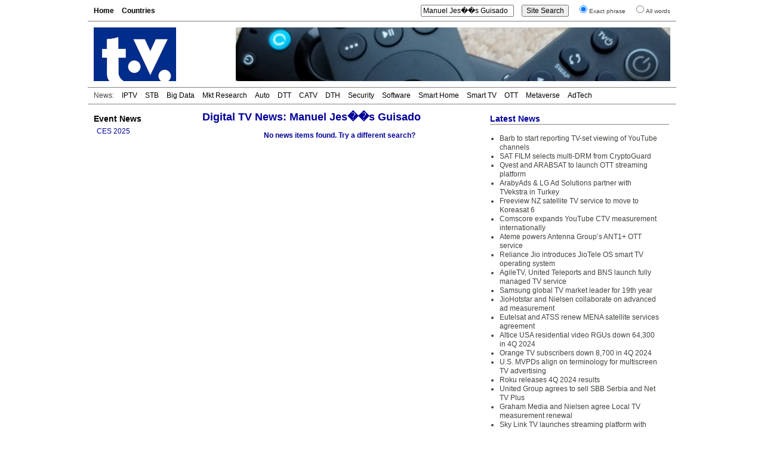

--- FILE ---
content_type: text/html; charset=UTF-8
request_url: https://www.digitaltvnews.net/?s=Manuel%20Jes%EF%BF%BD%EF%BF%BDs%20Guisado&sentence=1
body_size: 3016
content:
<!DOCTYPE html PUBLIC "-//W3C//DTD XHTML 1.0 Transitional//EN" "http://www.w3.org/TR/xhtml1/DTD/xhtml1-transitional.dtd">
<html xmlns="https://www.w3.org/1999/xhtml" dir="ltr" lang="en-GB" itemscope itemtype="https://schema.org/Article" xmlns:og="https://ogp.me/ns#" xmlns:fb="https://www.facebook.com/2008/fbml" >
<head>
<meta http-equiv="Content-Type" content="text/html; charset=utf-8" />
<meta name="viewport" content="width=device-width"/>
<meta name="description" content="Digital TV News articles and press releases containing «Manuel Jes��s Guisado»" />
<meta name="keywords" content="Manuel Jes��s Guisado, digital tv, news" />
<meta name="twitter:card" content="summary" />
<meta name="twitter:site" content="@digitaltvnews" />
<meta name="twitter:creator" content="@DTVConsultancy">
<meta name="twitter:title" content="" />
<meta name="twitter:description" content="Digital TV News articles and press releases containing «Manuel Jes��s Guisado»" />


<meta itemprop="name" content="" />
<meta itemprop="description" content="Digital TV News articles and press releases containing «Manuel Jes��s Guisado»" />
<meta itemprop="image" content="https://www.digitaltvnews.net/logo_large.jpg" />
<meta property="og:type" content="website" />
<meta property="og:site_name" content="Digital TV News" />
<meta property="og:title" content="" />
<meta property="og:description" content="Digital TV News articles and press releases containing «Manuel Jes��s Guisado»" />
<meta property="og:image" content="https://www.digitaltvnews.net/logo_large.jpg" />

<title>Digital TV News: Manuel Jes��s Guisado</title>
<link rel="stylesheet" href="https://www.digitaltvnews.net/wp-content/themes/dtvn2014/style.css" type="text/css" media="screen, print" />
<link rel="apple-touch-icon" href="/apple-touch-icon.png" />
<link rel="apple-touch-icon-precomposed" href="/apple-touch-icon.png"/>
<link rel="icon" type="image/x-icon" href="/favicon.ico" />
<link rel="alternate" type="application/rss+xml" title="Digital TV News" href="http://feeds.digitaltvnews.net/digitaltvnews"/>
<link rel="preconnect" href="https://fonts.gstatic.com/">
<meta property="og:url" content="https://www.digitaltvnews.net/?s=Manuel%20Jes%EF%BF%BD%EF%BF%BDs%20Guisado&sentence=1" />
<link rel="canonical" href="https://www.digitaltvnews.net/?s=Manuel%20Jes%EF%BF%BD%EF%BF%BDs%20Guisado&sentence=1" />
</head>
<body>
<div id="display"><div id="page">
  <div id="navigation">
    <div id="pages">
<ul>
<li><a href='https://www.digitaltvnews.net/' title="Digital TV News">Home</a></li>
<li><a href='?page_id=1164' target="_top" title="News By Country/Region">Countries</a></li>
</ul>
    </div>
    <div id="search">
<form method="get" action="https://www.digitaltvnews.net">
<ul class="wrap">
<li><input type="text" value="Manuel Jes��s Guisado" name="s" id="s" size="20"/></li>
<li><input type="submit" id="searchsubmit" value="Site Search" /></li>
<li><input type="radio" name="sentence" value="1" checked="checked" /><small>Exact phrase</small></li>
<li><input type="radio" name="sentence" value="0" /><small>All words</small></li>
</ul>
</form>
    </div>
  </div>
  <div id="header">
    <div class="logo"><a href="https://www.digitaltvnews.net/" title="Digital TV News" target="_top"></a></div>
    <div class="header_image">
<img src="https://www.digitaltvnews.net/wp-content/themes/dtvn2014/images/TV Remotes - 728x90.jpg" border="0">
    </div>
  </div>
  <div id="category_pages">
<ul>
<li>News:</li>
<li><a href="?category_name=iptv" title="IPTV News">IPTV</a></li>
<li><a href="?category_name=stb" title="Set-top Box News">STB</a></li>
<li><a href="?category_name=big-data" title="TV Measurement, Monitoring and Analytics News">Big Data</a></li>
<li><a href="?category_name=market-research" title="Digital TV Market Research News">Mkt Research</a></li>
<li><a href="?category_name=in-car" title="In-Vehicle TV Entertainment News">Auto</a></li>
<li><a href="?category_name=dtt" title="Digital Terrestrial TV (DTT) News">DTT</a></li>
<li><a href="?category_name=cable-tv" title="Digital Cable TV News">CATV</a></li>
<li><a href="?category_name=satellite" title="Satellite TV (DTH) News">DTH</a></li>
<li><a href="?category_name=content-protection" title="Content Protection News">Security</a></li>
<li><a href="?category_name=software" title="Digital TV Software News">Software</a></li>
<li><a href="?category_name=home-networking" title="Smart Home News">Smart Home</a></li>
<li><a href="?category_name=idtv" title="Smart TV News">Smart TV</a></li>
<li><a href="?category_name=internet-tv" title="Streaming Video News">OTT</a></li>
<li><a href="?category_name=3d" title="Immersive Video News">Metaverse</a></li>
<li><a href="?category_name=advertising" title="TV Advertising Technology News">AdTech</a></li></ul>
  </div>
  <div id="pagebody">
    <div id="sidebar">
      <div class="shows">
<h3><a href="?category_name=shows" title="Trade Show Releases">Event News</a></h3>
<ul>
<li><a href="?category_name=ces" title="International CES 2025: January 7-10, 2025: Las Vegas, NV">CES 2025</a></li>
</ul>
      </div>
		

    </div>
    <div id="content">
      <div id="top">
        <div class="main">
<h1>Digital TV News: Manuel Jes��s Guisado</h1>
		<p align="center"><b>No news items found. Try a different search?</b></p>
	
<div>
<div class="left-abs"></div>
<div class="right-abs"></div>
</div>

        </div>
        <div id="side">
          <div class="latest">
<h2>Latest News</h2>
<ul>
<li><a href="https://www.digitaltvnews.net/?p=43403" title="Barb to start reporting TV-set viewing of YouTube channels">Barb to start reporting TV-set viewing of YouTube channels</a></li><li><a href="https://www.digitaltvnews.net/?p=43401" title="SAT FILM selects multi-DRM from CryptoGuard">SAT FILM selects multi-DRM from CryptoGuard</a></li><li><a href="https://www.digitaltvnews.net/?p=43399" title="Qvest and ARABSAT to launch OTT streaming platform">Qvest and ARABSAT to launch OTT streaming platform</a></li><li><a href="https://www.digitaltvnews.net/?p=43397" title="ArabyAds &amp; LG Ad Solutions partner with TVekstra in Turkey">ArabyAds &amp; LG Ad Solutions partner with TVekstra in Turkey</a></li><li><a href="https://www.digitaltvnews.net/?p=43395" title="Freeview NZ satellite TV service to move to Koreasat 6">Freeview NZ satellite TV service to move to Koreasat 6</a></li><li><a href="https://www.digitaltvnews.net/?p=43393" title="Comscore expands YouTube CTV measurement internationally">Comscore expands YouTube CTV measurement internationally</a></li><li><a href="https://www.digitaltvnews.net/?p=43391" title="Ateme powers Antenna Group’s ANT1+ OTT service">Ateme powers Antenna Group’s ANT1+ OTT service</a></li><li><a href="https://www.digitaltvnews.net/?p=43388" title="Reliance Jio introduces JioTele OS smart TV operating system">Reliance Jio introduces JioTele OS smart TV operating system</a></li><li><a href="https://www.digitaltvnews.net/?p=43387" title="AgileTV, United Teleports and BNS launch fully managed TV service">AgileTV, United Teleports and BNS launch fully managed TV service</a></li><li><a href="https://www.digitaltvnews.net/?p=43384" title="Samsung global TV market leader for 19th year">Samsung global TV market leader for 19th year</a></li><li><a href="https://www.digitaltvnews.net/?p=43383" title="JioHotstar and Nielsen collaborate on advanced ad measurement">JioHotstar and Nielsen collaborate on advanced ad measurement</a></li><li><a href="https://www.digitaltvnews.net/?p=43381" title="Eutelsat and ATSS renew MENA satellite services agreement">Eutelsat and ATSS renew MENA satellite services agreement</a></li><li><a href="https://www.digitaltvnews.net/?p=43378" title="Altice USA residential video RGUs down 64,300 in 4Q 2024">Altice USA residential video RGUs down 64,300 in 4Q 2024</a></li><li><a href="https://www.digitaltvnews.net/?p=43376" title="Orange TV subscribers down 8,700 in 4Q 2024">Orange TV subscribers down 8,700 in 4Q 2024</a></li><li><a href="https://www.digitaltvnews.net/?p=43373" title="U.S. MVPDs align on terminology for multiscreen TV advertising">U.S. MVPDs align on terminology for multiscreen TV advertising</a></li><li><a href="https://www.digitaltvnews.net/?p=43371" title="Roku releases 4Q 2024 results">Roku releases 4Q 2024 results</a></li><li><a href="https://www.digitaltvnews.net/?p=43369" title="United Group agrees to sell SBB Serbia and Net TV Plus">United Group agrees to sell SBB Serbia and Net TV Plus</a></li><li><a href="https://www.digitaltvnews.net/?p=43367" title="Graham Media and Nielsen agree Local TV measurement renewal">Graham Media and Nielsen agree Local TV measurement renewal</a></li><li><a href="https://www.digitaltvnews.net/?p=43363" title="Sky Link TV launches streaming platform with Bitcentral">Sky Link TV launches streaming platform with Bitcentral</a></li><li><a href="https://www.digitaltvnews.net/?p=43361" title="TAG Video Systems and Witbe deliver end-to-end video monitoring">TAG Video Systems and Witbe deliver end-to-end video monitoring</a></li></ul>
          </div>
        </div>
      </div>

    </div>
  </div>
  <div id="footer">
    <div class="copyright">&copy; <a href="https://www.dtvconsultancy.com/" title="The Digital TV Consultancy">The Digital TV Consultancy</a></div>
    <div class="privacy"><a href="?page_id=17885" title="Privacy Policy" target="_top">Privacy Policy</a></div>
    <div class="date">
<script data-cfasync="false" type="text/javascript" language="JavaScript">/* <![CDATA[ */
function tS(){ x=new Date(); x.setTime(x.getTime()); return x; } 
function lZ(x){ return (x>9)?x:'0'+x; } 
function tH(x){ if(x===0){ x=12; } return (x>12)?x-=12:x; } 
function y2(x){ x=(x<500)?x+1900:x; return String(x).substring(2,4); } 
function dT(){if(fr===0){ fr=1; document.write('<span id="tP">'+eval(oT)+'</span>'); } tP.innerText=eval(oT); setTimeout('dT()',1000); } 
function aP(x){ return (x>11)?'pm':'am'; } 
var dN=new Array('Sun','Mon','Tue','Wed','Thu','Fri','Sat'),mN=new Array('Jan','Feb','Mar','Apr','May','Jun','Jul','Aug','Sep','Oct','Nov','Dec'),fr=0,oT="dN[tS().getDay()]+' '+tS().getDate()+' '+mN[tS().getMonth()]+' '+y2(tS().getYear())+' '+':'+' '+tH(tS().getHours())+':'+lZ(tS().getMinutes())+':'+lZ(tS().getSeconds())+' '+aP(tS().getHours())";/* ]]> */
</script>	  
<script type="text/javascript" language="JavaScript">dT();</script>
    </div>
  </div>
</div>
</div>
</body>
</html>